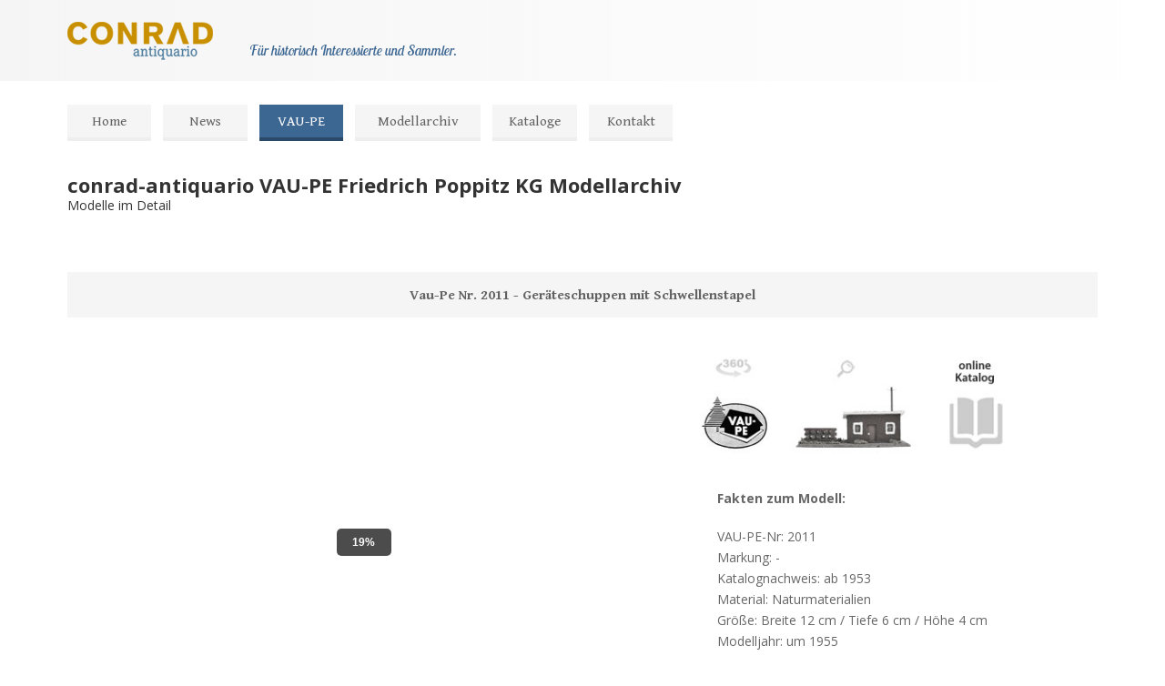

--- FILE ---
content_type: text/html; charset=UTF-8
request_url: http://conradantiquario.de/content/model/vaupe/vaupe-2011-schuppen.html
body_size: 2558
content:
<!DOCTYPE html>
<html lang="de">
    <head>
        <meta charset="utf-8">
        <link rel="shortcut icon" href="../../../favicon.ico">
        <title>VAU-PE Nr. 2011 Geräteschuppen mit Schwellenstapel</title>
        <meta name="description" content="conrad-antiquario Vau-Pe Modelle, VAU-PE Nr. 2011 Geräteschuppen mit Schwellenstapel, Vau-Pe Kataloge, Vau-Pe Modellhäuser, Vau-Pe Spur H0, Vau-Pe Friedrich Poppitz, Vau-Pe Fertigmodelle, Vau-Pe Bausatz, Vau-Pe Modellbahn-Zubehör, Vau-Pe Spielwaren">
        <meta name="viewport" content="width=device-width, initial-scale=1.0">
        <link href="../../../css/zoom.min.css" rel="stylesheet" media="all">
        <link href="../../../css/threesixty.css" rel="stylesheet" media="all">
        <link href="../../../css/lightbox.css" rel="stylesheet" media="all">
        <script src="//ajax.googleapis.com/ajax/libs/jquery/2.1.0/jquery.min.js"></script>
        <script src="../../../js/lightbox.min.js"></script>
    </head>
    <body class="news" id="menu">
        <header role="banner" id="nomenu">
            <div class="inside">
                <div class="hgroup">
                    <div>
                        <figure><a href="../../../index.html"><img src="../../../img/logo/ca_logo_240.png" alt="conrad antiquario logo"></a></figure></div>
                </div>
                <div class="hclaim">
                    <p>Für historisch Interessierte und Sammler.</p> </div>
            </div>
        </header>
        <nav role="navigation" class="clear" id="nav">
            <ul id="navlist">
                <li class=""><a href="../../../index.html">Home</a></li>
                <li><a href="../../../news.html">News</a></li>
                <li class="active"><a href="">VAU-PE</a>
                    <ul id="navlist3">
                        <li><a href="../../vaupe-katalogservice.html" title="Vau-Pe Kataloge">Kataloge</a></li>
                        <li><a href="vaupe-modellarchiv.html" title="Vau-Pe Modellarchiv">Modellarchiv</a></li>
                    </ul></li>
                <li class="menupoint-long"><a href="../../../modellarchiv.html">Modellarchiv</a></li>
                <li class=""><a href="../../../katalogservice.html">Kataloge</a></li>
                <li class="kontakt"><a href="../../../kontakt.html">Kontakt</a></li>
            </ul>
            <div class="menubutton">
                <a href="#menu" class="shownavlist">Menü</a>
                <a href="#nomenu" class="hidenavlist">Menü</a>
            </div>
        </nav>
        <div class="wrap">
            <main role="main">
                <section id="content">
                    <header class="bottom2em grid12">
                        <h2>conrad-antiquario VAU-PE Friedrich Poppitz KG Modellarchiv</h2>
                        <p>Modelle im Detail</p>
                    </header>
                    <article>
                        <h4 class="wiking-box grid12 clear">Vau-Pe Nr. 2011 - Geräteschuppen mit Schwellenstapel</h4>
                    </article>
                    <div class="grid7 clear">
                        <div class="threesixty zwanzigelf">
                            <div class="spinner">
                                <span>0%</span>
                            </div>
                            <ol class="threesixty_images"></ol>
                        </div>
                    </div>
                    <div class="grid3 img-hidden">
                        <figure class="wk-grafik img-zoom">
                            <img src="../../../img/model/vaupe/2011/2011_grafik.jpg" alt="">
                        </figure>
                    </div>
                    <div class="grid1 img-hidden">
                        <figure class="wk-grafik img-zoom">
                            <a href="../../katalog/vaupe-1953.html" title="Vau-Pe Katalog 1953"><img src="../../../img/model/vaupe/similar/vaupe_katalog.jpg" alt=""></a>
                        </figure>
                    </div>
                    <article class="grid5">
                        <div class="wk-description">
                            <h4>Fakten zum Modell:</h4>
                            <p>VAU-PE-Nr: 2011<br>
                                Markung: -<br>
                                Katalognachweis: ab 1953<br>
                                Material: Naturmaterialien<br>
                                Größe: Breite 12 cm / Tiefe 6 cm / Höhe 4 cm<br>
                                Modelljahr: um 1955
                            </p>
                        </div>
                    </article>
                    <div class="grid3 top2em clear">
                        <figure class="img-zoom">
                            <a href="../../../img/model/vaupe/2011/2011_01.jpg" data-lightbox="vaupe-schuppen" data-title="VAU-PE Nr. 2011 Geräteschuppen"> <img src="../../../img/model/vaupe/2011/2011_01_thumb.jpg" alt="VAU-PE Nr. 2011 Geräteschuppen"> </a>
                            <figcaption>Modellansichten</figcaption></figure>
                    </div>
                    <div class="grid3 top2em">
                        <figure class="img-zoom">
                            <a href="../../../img/model/vaupe/2011/2011_02.jpg" data-lightbox="vaupe-schuppen" data-title="VAU-PE Nr. 2011 Geräteschuppen"> <img src="../../../img/model/vaupe/2011/2011_02_thumb.jpg" alt="VAU-PE Nr. 2011 Geräteschuppen"> </a>
                        </figure>
                    </div>
                    <div class="grid3 top2em">
                        <figure class="img-zoom">
                            <a href="../../../img/model/vaupe/2011/2011_03.jpg" data-lightbox="vaupe-schuppen" data-title="VAU-PE Nr. 2011 Geräteschuppen"> <img src="../../../img/model/vaupe/2011/2011_03_thumb.jpg" alt="VAU-PE Nr. 2011 Geräteschuppen"> </a>
                        </figure>
                    </div>
                    <div class="grid3 top2em">
                        <figure class="img-zoom">
                            <a href="../../../img/model/vaupe/2011/2011_04.jpg" data-lightbox="vaupe-schuppen" data-title="VAU-PE Nr. 2011 Geräteschuppen"> <img src="../../../img/model/vaupe/2011/2011_04_thumb.jpg" alt="VAU-PE Nr. 2011 Geräteschuppen"> </a>
                        </figure>
                    </div>
                    <div class="grid8 top2em bottom2em clear">
                        <figure class="img-zoom">
                            <img id="zoom_01" src="../../../img/model/vaupe/2011/2011_m.jpg" data-zoom-image="../../../img/model/vaupe/2011/2011_xl.jpg" alt=""/></figure>
                    </div>
                    <div class="grid4 top2em bottom2em">
                        <figure class="img-zoom">
                            <a href="../../../img/model/vaupe/2011/2011_07.jpg" data-lightbox="vaupe-katalog-53" data-title="VAU-PE Nr. 2011 Geräteschuppen"> <img src="../../../img/model/vaupe/2011/2011_07_thumb.jpg" alt="VAU-PE Nr. 2011 Geräteschuppen"> </a><figcaption>Das Modell im VAU-PE Katalog von 1953.</figcaption></figure>
                    </div>
                    <article>
                        <h4 class="wiking-box grid12 clear">Weitere Modelle</h4>
                    </article>
                    <div class="grid3 top1em clear">
                        <figure class="img-zoom similar">
                            <a href="vaupe-132-landhaus.html"><img src="../../../img/model/vaupe/similar/132_similar.jpg" alt=""></a>
                            <figcaption class="similar">VAU-PE Nr. 132 Landhaus</figcaption></figure>
                    </div>
                    <div class="grid3 top1em">
                        <figure class="img-zoom similar">
                            <a href="vaupe-1117-stellwerk.html"><img src="../../../img/model/vaupe/similar/1117_similar.jpg" alt=""></a>
                            <figcaption class="similar">VAU-PE Nr. 1117 Stellwerk</figcaption></figure>
                    </div>
                    <div class="grid3 top1em">
                        <figure class="img-zoom similar">
                            <a href="vaupe-119-hotel.html"><img src="../../../img/model/vaupe/similar/119_similar.jpg" alt=""></a>
                            <figcaption class="similar">VAU-PE Nr. 119 Hotel</figcaption></figure>
                    </div>
                    <div class="grid3 top1em bottom2em">
                        <figure class="img-zoom similar">
                            <a href="vaupe-2113-bahnsteig.html"><img src="../../../img/model/vaupe/similar/2113_similar.jpg" alt=""></a>
                            <figcaption class="similar">VAU-PE Nr. 2113 Bahnsteig</figcaption></figure>
                    </div>
                    <div class="button-weiter grid3 bottom2em clear">
                        <ul>
                            <li class=""><a href="vaupe-modellarchiv.html">zurück zur Modellübsicht&nbsp;&nbsp;&#9664;</a></li>
                        </ul>
                    </div>
                </section>
            </main>
        </div>
        <footer role="contentinfo" class="clear">
            <div class="inside">
                <div class="footercontent">
                    <small>&copy; <time datetime="2018">2018</time> conrad-antiquario | <a href="../../../impressum.html">Impressum & Datenschutz</a> | <a href="../../../kontakt.html">Kontakt</a> </small>
                    <address>
                        <small>conrad-antiquario | Breitenbachstr. 34-36 | 13509 Berlin | Germany </small>
                    </address>
                </div>
            </div>
        </footer>
        <!-- Piwik -->
<script type="text/javascript">
  var _paq = _paq || [];
  _paq.push(['trackPageView']);
  _paq.push(['enableLinkTracking']);
  (function() {
    var u="//piwik.conradantiquario.de/";
    _paq.push(['setTrackerUrl', u+'piwik.php']);
    _paq.push(['setSiteId', 1]);
    var d=document, g=d.createElement('script'), s=d.getElementsByTagName('script')[0];
    g.type='text/javascript'; g.async=true; g.defer=true; g.src=u+'piwik.js'; s.parentNode.insertBefore(g,s);
  })();
</script>
<noscript><p><img src="//piwik.conradantiquario.de/piwik.php?idsite=1" style="border:0;" alt="" /></p></noscript>
<!-- End Piwik Code -->
        <script type="text/javascript" src="../../../js/jquery.elevateZoom-3.0.8.min.js"></script>
        <script src="../../../js/threesixty.min.js"></script>
        <script type="text/javascript">
            window.onload = init;
            var zwanzigelf;
            function init() {
                zwanzigelf = $('.zwanzigelf').ThreeSixty({
                    totalFrames: 72,
                    endFrame: 4,
                    currentFrame: 72,
                    imgList: '.threesixty_images',
                    progress: '.spinner',
                    imagePath: '../../../img/model/vaupe/2011/360/',
                    filePrefix: '',
                    ext: '.jpg',
                    height: 453,
                    width: 680,
                    navigation: true,
                    responsive: true
                });
            }
        </script>
        <script>
            $("#zoom_01").elevateZoom({zoomType: "inner", cursor: "crosshair", responsive: "True", zoomWindowFadeIn: 500, zoomWindowFadeOut: 500, lensFadeIn: 500, lensFadeOut: 500})
                    ;
        </script>
    </body>
</html>
